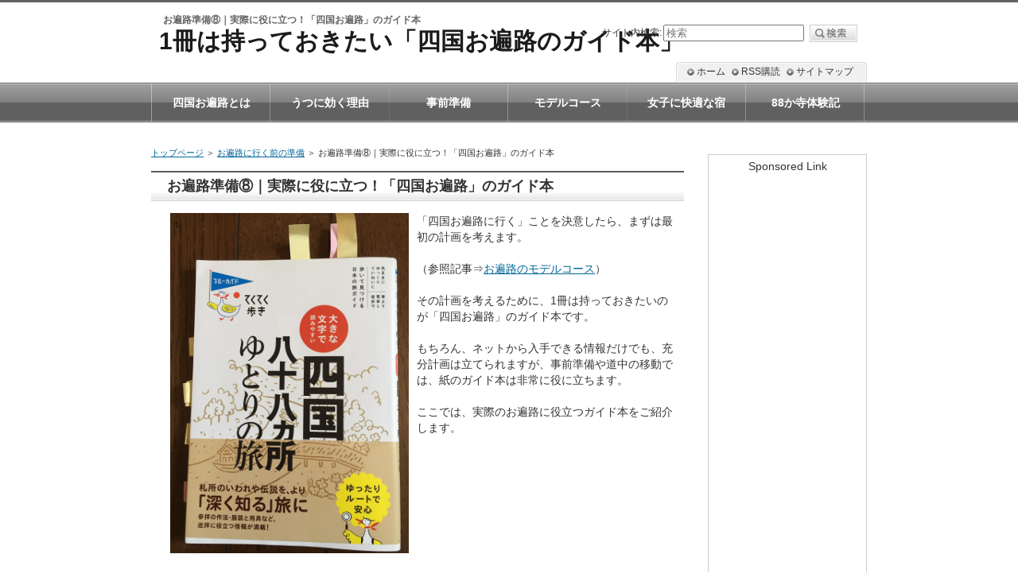

--- FILE ---
content_type: text/html
request_url: https://ohenro.konenki-iyashi.com/category2/entry144.html
body_size: 8817
content:
<?xml version="1.0" encoding="Shift_JIS"?>
<!DOCTYPE html PUBLIC "-//W3C//DTD XHTML 1.0 Transitional//EN" "http://www.w3.org/TR/xhtml1/DTD/xhtml1-transitional.dtd">
<html xmlns="http://www.w3.org/1999/xhtml" xml:lang="ja" lang="ja">
<head>
<meta http-equiv="Content-Type" content="text/html; charset=Shift_JIS" />
<meta http-equiv="Content-Style-Type" content="text/css" />
<title>お遍路準備⑧｜実際に役に立つ！「四国お遍路」のガイド本</title>
<meta name="keywords" content="お遍路準備⑧｜実際に役に立つ！「四国お遍路」のガイド本" />
<meta name="description" content="「四国お遍路に行く」ことを決意したら、まずは最初の計画を考えます。（参照記事⇒お遍路のモデルコース）その計画を考えるために、1冊は持っておきたいのが「四国お遍路」のガイド本です。もちろん、ネットから入手できる情報だけでも、充分計画は立てられますが、道中の移動中を含めても、紙のガイド本は非常に役に立ち..." />
<link rel="stylesheet" href="../styles.css" type="text/css" />
<link rel="alternate" type="application/rss+xml" title="RSS" href="https://ohenro.konenki-iyashi.com/rss.xml" />
<script async src="//pagead2.googlesyndication.com/pagead/js/adsbygoogle.js"></script>
<script>
     (adsbygoogle = window.adsbygoogle || []).push({
          google_ad_client: "ca-pub-3062463821298476",
          enable_page_level_ads: true
     });
</script>

<script>
  (function(i,s,o,g,r,a,m){i['GoogleAnalyticsObject']=r;i[r]=i[r]||function(){
  (i[r].q=i[r].q||[]).push(arguments)},i[r].l=1*new Date();a=s.createElement(o),
  m=s.getElementsByTagName(o)[0];a.async=1;a.src=g;m.parentNode.insertBefore(a,m)
  })(window,document,'script','//www.google-analytics.com/analytics.js','ga');

  ga('create', 'UA-57670442-2', 'auto');
  ga('send', 'pageview');

</script>
<link rel="alternate" media="handheld" href="https://ohenro.konenki-iyashi.com/category2/entry144.html" />
<link rel="alternate" media="only screen and (max-width: 640px)" href="https://ohenro.konenki-iyashi.com/category2/entry144.html" />
<link rel="shortcut icon" href="../favicon.ico" type="image/vnd.microsoft.icon" />
</head>
<body>
<div id="top">
<div class="inner">
<h1>お遍路準備⑧｜実際に役に立つ！「四国お遍路」のガイド本</h1>
<h2><a href="../">1冊は持っておきたい「四国お遍路のガイド本」</a></h2>
</div>
</div>
<div id="headerbox"><div id="header">&nbsp;</div></div>
<div id="container">
<div id="contents">
<div id="main">
<div id="siteNavi"><a href="../">トップページ</a> ＞ <a href="../category2/">お遍路に行く前の準備</a> ＞ お遍路準備⑧｜実際に役に立つ！「四国お遍路」のガイド本</div>
<h3>お遍路準備⑧｜実際に役に立つ！「四国お遍路」のガイド本</h3>

<div id="text1">
<p class="txt-img timg-l" style="float:left;width:320px;"><img src="../img/ohenro-book001.jpg" style="width:300px;" alt="" /></p>
<p>「四国お遍路に行く」ことを決意したら、まずは最初の計画を考えます。</p>
<p>&nbsp;</p>
<p>（参照記事⇒<a href="http://ohenro.konenki-iyashi.com/category6/">お遍路のモデルコース</a>）</p>
<p>&nbsp;</p>
<p>その計画を考えるために、1冊は持っておきたいのが「四国お遍路」のガイド本です。</p>
<p>&nbsp;</p>
<p>もちろん、ネットから入手できる情報だけでも、充分計画は立てられますが、事前準備や道中の移動では、紙のガイド本は非常に役に立ちます。</p>
<p>&nbsp;</p>
<p>ここでは、実際のお遍路に役立つガイド本をご紹介します。</p>

<br class="FloatEnd" />
</div>

<div class="menubox"><div id="space5"><span style="font-size:14px" class="lbg">Sponsored Link</span><br />

<script async src="//pagead2.googlesyndication.com/pagead/js/adsbygoogle.js"></script>
<!-- スポンサードリンク -->
<ins class="adsbygoogle"
style="display:block"
data-ad-client="ca-pub-3062463821298476"
data-ad-slot="8183565147"
data-ad-format="auto"></ins>
<script>
(adsbygoogle = window.adsbygoogle || []).push({});
</script>

</div></div>
<div id="text2">

<h3><a  href="http://www.amazon.co.jp/gp/product/4408057002/ref=as_li_ss_tl?ie=UTF8&camp=247&creative=7399&creativeASIN=4408057002&linkCode=as2&tag=barinoasahi-22">大きな文字で読みやすい 四国八十八カ所ゆとりの旅 </a><img src="http://ir-jp.amazon-adsystem.com/e/ir?t=barinoasahi-22&l=as2&o=9&a=4408057002" width="1" height="1" border="0" alt="" style="border:none !important; margin:0px !important;" /></h3>
<p>&nbsp;</p>
<p class="txt-img"><img src="../img/ohenro-book003.jpg" style="width:400px;" align="left" alt="" /></p><strong>四国お遍路八十八カ所ゆとりの旅</strong>／実業之日本社刊行<br />
<p>※写真は、実際に管理人が使った本です。</p>
<p>&nbsp;</p>
<p>当サイトの管理人が、1番～８８番までの全行程で、実際に使ったガイドブックです。</p>
<p>&nbsp;</p>
<p>【サイズ】お遍路に持参するなら、サイズも重要です。</p>
<p>&nbsp;</p>
<p>A5版（20.8 x 14.8）で、コンパクトサイズ。持ち運びに便利なので、道中、サッと取り出して確認するにも便利です。<br />お遍路バックにも入る大きさです。</p>
<p>&nbsp;</p>
<div class="nmlbox">
<p>【基本情報】<br />・お遍路の心得、参拝の仕方などの基本情報が、前半に約２０ｐ弱で紹介されています。</p>
<p>&nbsp;</p>
<p>・県別の４部構成。各県の最初に、広範囲地図あり。そこから、札所ごとの解説があります。</p>
<p>&nbsp;</p>
<p>・札所ごとに、住所、電話番号、ご本尊、真言などが、コラム枠で記載。<br />※車遍路の場合、移動するごとに、電話番号をナビに入力する際、非常に便利。</p>
<p>&nbsp;</p>
<p>・逸話がある札所の場合は、伝説の内容まで掲載されています。</p>
</div>
<p>&nbsp;</p>
<h4>車遍路の管理人の活用方法</h4>
<p>&nbsp;</p>
<p class="txt-img"><img src="../img/ohenro-book002.jpg" style="width:400px;" align="left" alt="" /></p>当サイトの管理人は、四国８８か所を、車で全6回に分けて区切り打ちしました。
<p>&nbsp;</p>
<p>最初のうちは、助手席にガイド本を置いて、移動する度に本を見て、ナビを使っていましたが、高知あたりから編み出した方法で、非常に効率的になりました。</p>
<p>&nbsp;</p>
<div class="nmlbox graybg">
<p>①前日に、次の日に回る札所の情報をサッと確認する。<br /><br />②移動中、ナビに入れる電話番号と札所名、ご本尊を書きだす。<br /><br />③札所間の移動距離も入れて、どこまで回れるか予想をたてる。<br /></p>
</div>
<p>&nbsp;</p>
<p>お遍路で札所を廻っていると、だんだん、どんないわれがある札所なのか。<br />ご本尊様が何なのか？　何だかよくわからなくなってきます。</p>
<p>&nbsp;</p>
<p>事前に書き出しておくことで、この「何が何だかよくわからなくなる状態」がなくなりました。</p>
<p>&nbsp;</p>
<p>ご本尊様を書きだしておくのは、ご真言を読むためです。ご真言は、本堂に「掲示」がありますが、ある程度わかっていれば、「仏前勧経次第」でも確認できます。</p>
<p>&nbsp;</p>
<p>実践で役に立つガイド本として、おすすめの1冊でした。</p>
<p>&nbsp;</p>
<p>※2019年4月追記※</p>
<p>&nbsp;</p>
<p>当時使っていたこの本は　残念ながらもう販売されなくなっています。　とても残念ですが…実際に回っていたときに　とても便利だと感じたのは、コンパクトに色々まとまってた本だということ。<br /><br />この観点で　いま人気のガイド本を　最新版から集めてみました。下記をご参照ください。</p>
<p>&nbsp;</p>

</div>
<h3>amazonで人気の「お遍路ガイド本」　2019年4月改定</h3>

<div id="text3">

<p>amazonで評価の高い、四国お遍路ガイド本をまとめてみました。</p>
<p>&nbsp;</p>
<h5>クルマでお遍路 四国八十八ヶ所札所めぐり ドライブ巡礼ガイド</h5>
<p>&nbsp;</p>
<p><iframe style="width:120px;height:240px;" marginwidth="0" marginheight="0" scrolling="no" frameborder="0" src="//rcm-fe.amazon-adsystem.com/e/cm?lt1=_blank&bc1=000000&IS2=1&bg1=FFFFFF&fc1=000000&lc1=0000FF&t=barinoasahi-22&language=ja_JP&o=9&p=8&l=as4&m=amazon&f=ifr&ref=as_ss_li_til&asins=4780417864&linkId=5651cd2a09ecc21f111ea1be81ae4b45"></iframe></p>
<p>&nbsp;</p>
<p>&nbsp;</p>
<p>以下　Amazon説明文より引用</p>
<p>&nbsp;</p>
<p>クルマでお遍路　自動車で訪れる祈りの路を完全サポート　全ルートをわかりやすくMAP掲載!</p>
<p>&nbsp;</p>
<p>車利用のプランの立て方・注意点から境内見取り図、駐車場情報も!</p>
<p>&nbsp;</p>
<p>&nbsp;</p>
<p>↓駐車場情報まで掲載されているガイド本は　私が巡礼していたときにはなかった逸品で驚きました。<br /><br />札所によっては　駐車場がわかりにくいところもあるので　車お遍路の方には　とても便利だと思います。</p>
<p>&nbsp;</p>
<p>※以下　Amazonクチコミより引用※</p>
<p>&nbsp;</p>
<p>初遍路だったので、とても参考になり助かりました。<br />巡礼に必要な持ち物・お参りの仕方・札所の歴史・注意が必要な道路・駐車場の位置等この一冊とカーナビでスムーズにじゅんれいすることができました。</p>
<p>&nbsp;</p>
<p>&nbsp;</p>
<h5>るるぶ四国八十八カ所</h5>
<p>&nbsp;</p>
<p><iframe style="width:120px;height:240px;" marginwidth="0" marginheight="0" scrolling="no" frameborder="0" src="//rcm-fe.amazon-adsystem.com/e/cm?lt1=_blank&bc1=000000&IS2=1&bg1=FFFFFF&fc1=000000&lc1=0000FF&t=barinoasahi-22&language=ja_JP&o=9&p=8&l=as4&m=amazon&f=ifr&ref=as_ss_li_til&asins=4533122868&linkId=0f05b8e7221ab0c654981782af44415f"></iframe></p>
<p>&nbsp;</p>
<p>&nbsp;</p>
<p>るるぶからも　ガイド本が出たとは驚きです！　お遍路初心者向けに役だつ特集が組まれています。</p>
<p>&nbsp;</p>
<p>以下　Amazon説明分より引用</p>
<p>&nbsp;</p>
<p><strong>お遍路ビギナーでも安心のモデルコースを巻頭で大特集! 参拝作法から各霊場の境内案内、名物グルメもこの一冊でばっちりガイド!</strong></p>
<p>&nbsp;</p>
<p>どこにでも携行できて使いやすい、鞄に入る便利な小さいサイズのお遍路ガイドです。<br />1200年もの間、信仰されてきた巡礼旅をしっかりバックアップします。<br />「歩き遍路」「クルマ遍路」など初心者向けのコースガイドを巻頭にて大特集。ニーズに合わせた遍路旅が気楽に楽しめます。<br />お遍路身支度案内、Q&A、参拝作法ほか、お遍路ルートプランニングに役立つ札所間の交通&詳細マップを掲載。<br />八十八カ所の霊場それぞれの歴史や境内案内、遍路中に立ち寄りたい観光スポットに名物グルメ、宿情報も各県別にわかりやすく案内しています。</p>
<p>&nbsp;</p>
<p>&nbsp;</p>
<p><strong>以下　アマゾンクチコミより引用</strong></p>
<p>&nbsp;</p>
<p>母とレンタカーお遍路をするために購入。<br />お遍路初心者でしたが、参拝の仕方など必要な情報がそろっています。<br />モデルプランもかなり正確で、宿泊などの予約が立てやすいです。<br />またこちらのサイズはコンパクトサイズでしたので、車のドアポケットやバックにも入れやすく、お寺の電話番号や駐車場からお寺の距離なども書かれており、大変助かりました。お遍路初心者にはおすすめです。</p>
<p>&nbsp;</p>
<p>&nbsp;</p>
<p>&nbsp;</p>
<h5>ぬりつぶし「四国八十八ヶ所お遍路」の旅手帖</h5>
<p>&nbsp;</p>
<p>&nbsp;</p>
<p><iframe style="width:120px;height:240px;" marginwidth="0" marginheight="0" scrolling="no" frameborder="0" src="//rcm-fe.amazon-adsystem.com/e/cm?lt1=_blank&bc1=000000&IS2=1&bg1=FFFFFF&fc1=000000&lc1=0000FF&t=barinoasahi-22&language=ja_JP&o=9&p=8&l=as4&m=amazon&f=ifr&ref=as_ss_li_til&asins=4774184233&linkId=084568d1ee099502037f165566179c55"></iframe></p>
<p>&nbsp;</p>
<p>&nbsp;</p>
<p>巡礼記録とガイド本を兼用できる本。車お遍路の方には使い勝手がよさそうです。</p>
<p>&nbsp;</p>
<p>以下　Amazon説明文より引用</p>
<p>&nbsp;</p>
<p>「四国八十八ヶ所お遍路」の旅にお伴する、ぬりつぶし地図付き旅の記録帳。“区切り打ち"や“一国参り"など、自由な巡礼旅は訪れる日がまちまち。一冊の地図手帳に記録を残せば、次回の旅の計画や振り返りに便利です。また、本書は「楽しんで遍路旅をする」ことをテーマに、その道のりで出会った景色や人、食べものの思い出を文章や絵で書(描)き込んだり、写真や紙資料などを貼って自分だけの「お遍路手帖」を完成させるためのノートを用意しました。</p>
<p>&nbsp;</p>
<p>&nbsp;</p>
<h5>四国八十八ヶ所クルマ巡礼 ドライブお遍路</h5>
<p>&nbsp;</p>
<p><iframe style="width:120px;height:240px;" marginwidth="0" marginheight="0" scrolling="no" frameborder="0" src="//rcm-fe.amazon-adsystem.com/e/cm?lt1=_blank&bc1=000000&IS2=1&bg1=FFFFFF&fc1=000000&lc1=0000FF&t=barinoasahi-22&language=ja_JP&o=9&p=8&l=as4&m=amazon&f=ifr&ref=as_ss_li_til&asins=B00JP58ADA&linkId=a56d36613facf357798385246fc0b2dd"></iframe></p>
<p>&nbsp;</p>
<p>&nbsp;</p>
<p>車でのお遍路予定の方に人気の1冊。カスタマーレビューが多いのも　心強いポイントです。</p>
<p>&nbsp;</p>
<p>以下　Amazon説明文より引用</p>
<p>&nbsp;</p>
<p>四国お遍路をクルマで巡るためのガイドブック、「四国八十八ヶ所クルマ巡礼 ドライブお遍路」。<br />増刷・改訂版を望む声が多数寄せられる中、さらにパワーアップして再登場!<br />札所から札所までの道が一目瞭然のルートマップに加え、わかりにくい曲がり角を詳しく掲載したラリーマップが登場。<br />カーナビでフォローされない細かな情報まで網羅し、お遍路に特化したロードマップとして活用できます。<br />全行程1,300kmに及ぶ巡礼ルートを、クルマで迷わず楽しく巡るため、お遍路さんを完全サポートします。</p>
<p>&nbsp;</p>
<p>&nbsp;</p>
<p>クチコミ引用もどうぞ！</p>
<p>&nbsp;</p>
<p>歩き、バスのお遍路の本を買っていたのですが、車で行くと所要時間も随分違うので、予定が立てられず道も違っていました。地図もあり、階段の情報もあって活躍してくれました。</p>
<p>&nbsp;</p>
<p>&nbsp;</p>
<h4>番外編　おすすめ！！　　お遍路体験の読み物</h4>
<p>&nbsp;</p>
<p>こちらは　実際に読んで　あまりに面白くて驚いた本です。フランス人女性がひとりで四国お遍路を　歩きで結願した体験記！<br /><br />歩きお遍路を考えている方に　超おすすめです。</p>
<p>&nbsp;</p>
<p><iframe style="width:120px;height:240px;" marginwidth="0" marginheight="0" scrolling="no" frameborder="0" src="//rcm-fe.amazon-adsystem.com/e/cm?lt1=_blank&bc1=000000&IS2=1&bg1=FFFFFF&fc1=000000&lc1=0000FF&t=barinoasahi-22&language=ja_JP&o=9&p=8&l=as4&m=amazon&f=ifr&ref=as_ss_li_til&asins=4781614507&linkId=394a2bf0fb6ec0084b46b1be5994aea4"></iframe></p>
<p>&nbsp;</p>
<p>&nbsp;</p>
<p>クチコミ評価も　★４．８！　読み始めたら　面白くて　一気読みしてしまいました。この本は　すでにお遍路を始めている方にも、これから予定している方にも。<br />そして　すでに行かれた方にも　おすすめです。</p>
<p>&nbsp;</p>
<p>以下　Amazonの説明文より引用。</p>
<p>&nbsp;</p>
<p>日本でわたしは生まれ変わった!</p>
<p>&nbsp;</p>
<p>初めての日本――<br />彼女はたったひとり、<br />四国八十八ケ所を<br />めぐる旅に出た。</p>
<p>&nbsp;</p>
<p>美しい自然、宗教、人々。<br /><聖なる道>が教えてくれた<br />生きることの素晴らしさ。</p>
<p>&nbsp;</p>
<p>パリで言語治療士として働くマリーは、ある日本人から「お遍路」の話を聞く。日本の四国という島には、僧侶・空海によって選ばれた八十八の寺院があり、それを順番にめぐっていく修行があるらしい……。<br />いてもたってもいられなくなった彼女は、翌年の夏、バカンスを利用して来日。単身四国に乗り込み、第一の寺院から第八十八の寺院まで、1000キロを超える道のりを歩きはじめる。<br />そこで出会った人たちの親切、四国の美しい森と海、うどんをはじめとする初めての食べもの、そして寺院での心を落ち着かせる時間――慌ただしい日常を離れ、2か月にわたる冒険のなかで、やがて彼女は自分が内側から変化していくことを発見する。</p>

</div>
<h3>最後に</h3>

<div id="text4">

<p>&nbsp;</p>
<p>以前に比べて　最近は　たくさんのガイド本が発刊されていて　お遍路に役立つ情報がコンパクトにおさめられている本が増えています。</p>
<p>&nbsp;</p>
<p>車なのか、歩きなのか…　選ぶお遍路の手法で　適したガイド本は異なります。<br /><br />ご自身のお遍路スタイルに合うものを　ぜひ見つけてください。</p>

</div><div id="space2"><span style="font-size:14px" class="lbg">Sponsored Link</span><br />

<script async src="//pagead2.googlesyndication.com/pagead/js/adsbygoogle.js"></script>
<!-- スポンサードリンク -->
<ins class="adsbygoogle"
style="display:block"
data-ad-client="ca-pub-3062463821298476"
data-ad-slot="8183565147"
data-ad-format="auto"></ins>
<script>
(adsbygoogle = window.adsbygoogle || []).push({});
</script>

</div>
<div id="entrylist"><h4>関連ページ</h4>

<dl>
<dt><span class="entry_title"><a href="../category2/entry10.html">お遍路準備①｜心身の状態を確認する</a></span></dt>
<dd>四国お遍路はどの交通手段を選んでも、体力もそれなりの気力も必要です。うつを患っている方が、お遍路にいける状態かどうかをまず確認する項目です。</dd>
<dt><span class="entry_title"><a href="../category2/entry7.html">お遍路準備②｜「十善戒」と「三信条」</a></span></dt>
<dd>四国お遍路の道中、常に頭においておくべきなのが「十善戒（じゅうぜんかい）」です。
「十善戒」は、諸戒の中でも基本となるお大師様のお言葉です。また、「三信条」は、お遍路をしている最中に到達すべき心の状態を示しています。
事前に一度目を通しておきましょう。</dd>
<dt><span class="entry_title"><a href="../category2/entry6.html">お遍路準備③｜仏前観経次第</a></span></dt>
<dd>88か寺すべての本堂と太子堂の前で読見上げる、お経と真言の集合体です。仏前観経次第は、写経をすることと同じ意味があるといわれています。</dd>
<dt><span class="entry_title"><a href="../category2/entry9.html">お遍路準備④｜「参拝のお作法」を知る</a></span></dt>
<dd>四国お遍路で「うつ病」を寛解することができた管理人が送るお遍路情報サイトです。うつ病を寛解させた管理人がお届けする体験記です。実際にお遍路へ出かける前に準備したいものなどをご紹介しています。</dd>
<dt><span class="entry_title"><a href="../category2/entry8.html">お遍路準備⑤｜必要なお遍路グッズ</a></span></dt>
<dd>ここでは、数あるお遍路グッズを、「絶対に必要なもの」、「絶対必要だけど家から持って行けるもの」「あったほうがよいもの」、「どちらでもよいもの」の４種類に分けてみました。ご参考までにご覧ください。</dd>
<dt><span class="entry_title"><a href="../category2/entry13.html">お遍路準備⑥｜交通手段を選ぶ</a></span></dt>
<dd>四国お遍路をするには、色々な交通手段があります。歩きお遍路やバス利用など、さまざまな方法とうつ緩和期待度をご紹介します</dd>
<dt><span class="entry_title"><a href="../category2/entry14.html">お遍路準備⑦｜行く日を決める</a></span></dt>
<dd>「お遍路に行きたい！」と思ったら、思い立ったが吉日。
お寺は年中無休。いつでも行けるのが、お遍路の魅力でもあります。
とはいえ、お遍路がしやすい季節とそうではない季節が、あるにはあります。
また、「区切り打ち」なら、土日祝日よりも平日のほうが落ち着いて廻れたりもします。
ここでは、出発日の選び方のコツをご紹介しましょう。</dd>
</dl>
</div>

</div>
<div id="menu">

<div class="menubox"><div id="space3"><span style="font-size:14px" class="lbg">Sponsored Link</span><br />

<script async src="//pagead2.googlesyndication.com/pagead/js/adsbygoogle.js"></script>
<!-- スポンサードリンク -->
<ins class="adsbygoogle"
style="display:block"
data-ad-client="ca-pub-3062463821298476"
data-ad-slot="8183565147"
data-ad-format="auto"></ins>
<script>
(adsbygoogle = window.adsbygoogle || []).push({});
</script>

</div></div>

<h4>メニュー</h4>
<div class="menubox"><ul id="menu1">
<li><a href="../category3/">四国お遍路とは？ (55)</a></li>
<li><a href="../category5/">四国お遍路がうつに効く理由 (2)</a></li>
<li><a href="../category2/">お遍路に行く前の準備 (8)</a></li>
<li><a href="../category6/">お遍路モデルコース (9)</a></li>
<li><a href="../category7/">四国お遍路｜女子に快適な宿 (15)</a></li>
<li><a href="../category1/">四国お遍路88か寺訪問記 (19)</a></li>
<li><a href="../category10/">高野山へ行く (13)</a></li>
<li><a href="../category9/">うつ女子のためのお大師様の言葉 (60)</a></li>
<li><a href="../category11/">四国お遍路、その後の番外編「西国３３か所」 (7)</a></li>
<li><a href="../category8/">運営者情報 (2)</a></li>
</ul></div>
<h4>最新記事</h4>
<div class="menubox"><ul id="newEntry">
<li><a href="../category10/entry194.html">高野山の宿坊｜武田信玄と縁がある「持明院」「成慶院」（櫻池院）</a></li>
<li><a href="../category10/entry193.html">高野山の宿坊｜上杉謙信ゆかりの宿坊「無量光院」「清浄心院」</a></li>
<li><a href="../category11/entry192.html">西国33カ所体験記｜5回目｜10～14番（宇治→大津）</a></li>
<li><a href="../category11/entry191.html">西国33カ所体験記｜４回目｜6番～9番札所(奈良）</a></li>
<li><a href="../category11/entry190.html">西国33カ所体験記｜3回目｜4番施福寺・5番葛井寺</a></li>

</ul></div>
<h4>お遍路グッズ</h4>
<div class="menubox"><div id="space4"><iframe src="http://rcm-fe.amazon-adsystem.com/e/cm?lt1=_blank&bc1=000000&IS2=1&bg1=FFFFFF&fc1=000000&lc1=0000FF&t=barinoasahi-22&o=9&p=8&l=as4&m=amazon&f=ifr&ref=ss_til&asins=B007FL2TFQ" style="width:120px;height:240px;" scrolling="no" marginwidth="0" marginheight="0" frameborder="0"></iframe><br />
<br />
<br />
<iframe src="http://rcm-fe.amazon-adsystem.com/e/cm?lt1=_blank&bc1=000000&IS2=1&bg1=FFFFFF&fc1=000000&lc1=0000FF&t=barinoasahi-22&o=9&p=8&l=as4&m=amazon&f=ifr&ref=ss_til&asins=B00741IZQY" style="width:120px;height:240px;" scrolling="no" marginwidth="0" marginheight="0" frameborder="0"></iframe><br />
<br />
<br />
<iframe src="http://rcm-fe.amazon-adsystem.com/e/cm?lt1=_blank&bc1=000000&IS2=1&bg1=FFFFFF&fc1=000000&lc1=0000FF&t=barinoasahi-22&o=9&p=8&l=as4&m=amazon&f=ifr&ref=ss_til&asins=B016VBU6B4" style="width:120px;height:240px;" scrolling="no" marginwidth="0" marginheight="0" frameborder="0"></iframe><br />
<br />
<br />
<iframe src="http://rcm-fe.amazon-adsystem.com/e/cm?lt1=_blank&bc1=000000&IS2=1&bg1=FFFFFF&fc1=000000&lc1=0000FF&t=barinoasahi-22&o=9&p=8&l=as4&m=amazon&f=ifr&ref=ss_til&asins=4796684417" style="width:120px;height:240px;" scrolling="no" marginwidth="0" marginheight="0" frameborder="0"></iframe><br />
<br />
<script type="text/javascript">var a8='a14082856790_2BUFZP_1C87V6_2HOM_BU3I9';var rankParam='mC7dP.SHVRol5F9-wUKvb9SH5RcP5AJA0Ao_JAMn-CKOSASlJCoHVFp-4Cmxx';var bannerType='0';var bannerKind='travel.fix.kind8';var frame='1';var ranking='1';</script><script type="text/javascript" src="http://rws.a8.net/rakuten/ranking.js"></script><br />
</div></div>

</div>

<br class="FloatEnd" />
</div>

<div id="topsubmenu">
<span><a href="../">ホーム</a></span>
<span><a href="../rss.xml">RSS購読</a></span>
<span><a href="../sitemap.html">サイトマップ</a></span>
<br class="FloatEnd" />
</div>
<div id="topmenu"><span><a href="http://ohenro.konenki-iyashi.com/category3/">四国お遍路とは</a></span>
<span><a href="http://ohenro.konenki-iyashi.com/category5/">うつに効く理由</a></span>
<span><a href="http://ohenro.konenki-iyashi.com/category2/">事前準備</a></span>
<span><a href="http://ohenro.konenki-iyashi.com/category6/">モデルコース</a></span>
<span><a href="http://ohenro.konenki-iyashi.com/category7/">女子に快適な宿</a></span>
<span><a href="http://ohenro.konenki-iyashi.com/category1/">88か寺体験記</a></span>
</div>
<div id="searchbox"><form name="search" id="search" method="Get" action="../search.php">
サイト内検索:<input type="text" Class="skwd" name="keyword" size="20" placeholder="検索" value="" />
<input type="image" src="../img/searchbutton.jpg" alt="検索" value="検索" />
</form></div>

</div>
<div id="footlink"><div id="footermenu"><span><a href="http://ohenro.konenki-iyashi.com/sitemap.html">サイトマップ</a></span>
<span><a href="http://ohenro.konenki-iyashi.com/category8/">運営者情報　お問合せ</a></span>
</div><div id="headertext">「四国お遍路に行く」ことを決意したら、まずは最初の計画を考えます。
（参照記事⇒お遍路のモデルコース）

その計画を考えるために、1冊は持っておきたいのが「四国お遍路」のガイド本です。
もちろん、ネットから入手できる情報だけでも、充分計画は立てられますが、道中の移動中を含めても、紙のガイド本は非常に役に立ちます。
ここでは、実際のお遍路に役立つガイド本をご紹介します。</div></div>
<div id="footer">Copyright (C) 2019 <a href="../">うつ女子のための四国お遍路ガイド</a> All Rights Reserved.</div>

</body>
</html>

--- FILE ---
content_type: text/html; charset=utf-8
request_url: https://www.google.com/recaptcha/api2/aframe
body_size: 268
content:
<!DOCTYPE HTML><html><head><meta http-equiv="content-type" content="text/html; charset=UTF-8"></head><body><script nonce="kWw3d4ZkfYKiFYlLT1P-hA">/** Anti-fraud and anti-abuse applications only. See google.com/recaptcha */ try{var clients={'sodar':'https://pagead2.googlesyndication.com/pagead/sodar?'};window.addEventListener("message",function(a){try{if(a.source===window.parent){var b=JSON.parse(a.data);var c=clients[b['id']];if(c){var d=document.createElement('img');d.src=c+b['params']+'&rc='+(localStorage.getItem("rc::a")?sessionStorage.getItem("rc::b"):"");window.document.body.appendChild(d);sessionStorage.setItem("rc::e",parseInt(sessionStorage.getItem("rc::e")||0)+1);localStorage.setItem("rc::h",'1768710901272');}}}catch(b){}});window.parent.postMessage("_grecaptcha_ready", "*");}catch(b){}</script></body></html>

--- FILE ---
content_type: text/plain
request_url: https://www.google-analytics.com/j/collect?v=1&_v=j102&a=600640113&t=pageview&_s=1&dl=https%3A%2F%2Fohenro.konenki-iyashi.com%2Fcategory2%2Fentry144.html&ul=en-us%40posix&dt=%E3%81%8A%E9%81%8D%E8%B7%AF%E6%BA%96%E5%82%99%E2%91%A7%EF%BD%9C%E5%AE%9F%E9%9A%9B%E3%81%AB%E5%BD%B9%E3%81%AB%E7%AB%8B%E3%81%A4%EF%BC%81%E3%80%8C%E5%9B%9B%E5%9B%BD%E3%81%8A%E9%81%8D%E8%B7%AF%E3%80%8D%E3%81%AE%E3%82%AC%E3%82%A4%E3%83%89%E6%9C%AC&sr=1280x720&vp=1280x720&_u=IEBAAEABAAAAACAAI~&jid=1841260322&gjid=1159292182&cid=1284495833.1768710892&tid=UA-57670442-2&_gid=1462907328.1768710892&_r=1&_slc=1&z=658529033
body_size: -453
content:
2,cG-MXB99KX93S